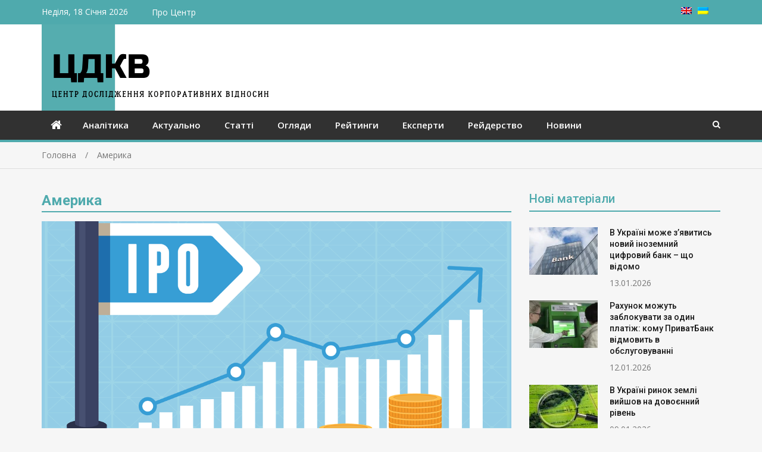

--- FILE ---
content_type: text/html; charset=UTF-8
request_url: https://corporativ.info/tag/%D0%B0%D0%BC%D0%B5%D1%80%D0%B8%D0%BA%D0%B0/
body_size: 13506
content:
<!doctype html>
<html lang="uk" prefix="og: http://ogp.me/ns#">
<head>
<meta charset="UTF-8">
<meta name="viewport" content="width=device-width, initial-scale=1">
<link rel="profile" href="http://gmpg.org/xfn/11">

<title>Америка &#8211; ЦДКВ</title>
<meta name='robots' content='max-image-preview:large' />
<link rel='dns-prefetch' href='//fonts.googleapis.com' />
<link rel="alternate" type="application/rss+xml" title="ЦДКВ &raquo; стрічка" href="https://corporativ.info/feed/" />
<link rel="alternate" type="application/rss+xml" title="ЦДКВ &raquo; Канал коментарів" href="https://corporativ.info/comments/feed/" />
<link rel="alternate" type="application/rss+xml" title="ЦДКВ &raquo; Америка Канал теґу" href="https://corporativ.info/tag/%d0%b0%d0%bc%d0%b5%d1%80%d0%b8%d0%ba%d0%b0/feed/" />
<style id='wp-img-auto-sizes-contain-inline-css' type='text/css'>
img:is([sizes=auto i],[sizes^="auto," i]){contain-intrinsic-size:3000px 1500px}
/*# sourceURL=wp-img-auto-sizes-contain-inline-css */
</style>
<style id='wp-emoji-styles-inline-css' type='text/css'>

	img.wp-smiley, img.emoji {
		display: inline !important;
		border: none !important;
		box-shadow: none !important;
		height: 1em !important;
		width: 1em !important;
		margin: 0 0.07em !important;
		vertical-align: -0.1em !important;
		background: none !important;
		padding: 0 !important;
	}
/*# sourceURL=wp-emoji-styles-inline-css */
</style>
<style id='wp-block-library-inline-css' type='text/css'>
:root{--wp-block-synced-color:#7a00df;--wp-block-synced-color--rgb:122,0,223;--wp-bound-block-color:var(--wp-block-synced-color);--wp-editor-canvas-background:#ddd;--wp-admin-theme-color:#007cba;--wp-admin-theme-color--rgb:0,124,186;--wp-admin-theme-color-darker-10:#006ba1;--wp-admin-theme-color-darker-10--rgb:0,107,160.5;--wp-admin-theme-color-darker-20:#005a87;--wp-admin-theme-color-darker-20--rgb:0,90,135;--wp-admin-border-width-focus:2px}@media (min-resolution:192dpi){:root{--wp-admin-border-width-focus:1.5px}}.wp-element-button{cursor:pointer}:root .has-very-light-gray-background-color{background-color:#eee}:root .has-very-dark-gray-background-color{background-color:#313131}:root .has-very-light-gray-color{color:#eee}:root .has-very-dark-gray-color{color:#313131}:root .has-vivid-green-cyan-to-vivid-cyan-blue-gradient-background{background:linear-gradient(135deg,#00d084,#0693e3)}:root .has-purple-crush-gradient-background{background:linear-gradient(135deg,#34e2e4,#4721fb 50%,#ab1dfe)}:root .has-hazy-dawn-gradient-background{background:linear-gradient(135deg,#faaca8,#dad0ec)}:root .has-subdued-olive-gradient-background{background:linear-gradient(135deg,#fafae1,#67a671)}:root .has-atomic-cream-gradient-background{background:linear-gradient(135deg,#fdd79a,#004a59)}:root .has-nightshade-gradient-background{background:linear-gradient(135deg,#330968,#31cdcf)}:root .has-midnight-gradient-background{background:linear-gradient(135deg,#020381,#2874fc)}:root{--wp--preset--font-size--normal:16px;--wp--preset--font-size--huge:42px}.has-regular-font-size{font-size:1em}.has-larger-font-size{font-size:2.625em}.has-normal-font-size{font-size:var(--wp--preset--font-size--normal)}.has-huge-font-size{font-size:var(--wp--preset--font-size--huge)}.has-text-align-center{text-align:center}.has-text-align-left{text-align:left}.has-text-align-right{text-align:right}.has-fit-text{white-space:nowrap!important}#end-resizable-editor-section{display:none}.aligncenter{clear:both}.items-justified-left{justify-content:flex-start}.items-justified-center{justify-content:center}.items-justified-right{justify-content:flex-end}.items-justified-space-between{justify-content:space-between}.screen-reader-text{border:0;clip-path:inset(50%);height:1px;margin:-1px;overflow:hidden;padding:0;position:absolute;width:1px;word-wrap:normal!important}.screen-reader-text:focus{background-color:#ddd;clip-path:none;color:#444;display:block;font-size:1em;height:auto;left:5px;line-height:normal;padding:15px 23px 14px;text-decoration:none;top:5px;width:auto;z-index:100000}html :where(.has-border-color){border-style:solid}html :where([style*=border-top-color]){border-top-style:solid}html :where([style*=border-right-color]){border-right-style:solid}html :where([style*=border-bottom-color]){border-bottom-style:solid}html :where([style*=border-left-color]){border-left-style:solid}html :where([style*=border-width]){border-style:solid}html :where([style*=border-top-width]){border-top-style:solid}html :where([style*=border-right-width]){border-right-style:solid}html :where([style*=border-bottom-width]){border-bottom-style:solid}html :where([style*=border-left-width]){border-left-style:solid}html :where(img[class*=wp-image-]){height:auto;max-width:100%}:where(figure){margin:0 0 1em}html :where(.is-position-sticky){--wp-admin--admin-bar--position-offset:var(--wp-admin--admin-bar--height,0px)}@media screen and (max-width:600px){html :where(.is-position-sticky){--wp-admin--admin-bar--position-offset:0px}}

/*# sourceURL=wp-block-library-inline-css */
</style><style id='global-styles-inline-css' type='text/css'>
:root{--wp--preset--aspect-ratio--square: 1;--wp--preset--aspect-ratio--4-3: 4/3;--wp--preset--aspect-ratio--3-4: 3/4;--wp--preset--aspect-ratio--3-2: 3/2;--wp--preset--aspect-ratio--2-3: 2/3;--wp--preset--aspect-ratio--16-9: 16/9;--wp--preset--aspect-ratio--9-16: 9/16;--wp--preset--color--black: #000000;--wp--preset--color--cyan-bluish-gray: #abb8c3;--wp--preset--color--white: #ffffff;--wp--preset--color--pale-pink: #f78da7;--wp--preset--color--vivid-red: #cf2e2e;--wp--preset--color--luminous-vivid-orange: #ff6900;--wp--preset--color--luminous-vivid-amber: #fcb900;--wp--preset--color--light-green-cyan: #7bdcb5;--wp--preset--color--vivid-green-cyan: #00d084;--wp--preset--color--pale-cyan-blue: #8ed1fc;--wp--preset--color--vivid-cyan-blue: #0693e3;--wp--preset--color--vivid-purple: #9b51e0;--wp--preset--gradient--vivid-cyan-blue-to-vivid-purple: linear-gradient(135deg,rgb(6,147,227) 0%,rgb(155,81,224) 100%);--wp--preset--gradient--light-green-cyan-to-vivid-green-cyan: linear-gradient(135deg,rgb(122,220,180) 0%,rgb(0,208,130) 100%);--wp--preset--gradient--luminous-vivid-amber-to-luminous-vivid-orange: linear-gradient(135deg,rgb(252,185,0) 0%,rgb(255,105,0) 100%);--wp--preset--gradient--luminous-vivid-orange-to-vivid-red: linear-gradient(135deg,rgb(255,105,0) 0%,rgb(207,46,46) 100%);--wp--preset--gradient--very-light-gray-to-cyan-bluish-gray: linear-gradient(135deg,rgb(238,238,238) 0%,rgb(169,184,195) 100%);--wp--preset--gradient--cool-to-warm-spectrum: linear-gradient(135deg,rgb(74,234,220) 0%,rgb(151,120,209) 20%,rgb(207,42,186) 40%,rgb(238,44,130) 60%,rgb(251,105,98) 80%,rgb(254,248,76) 100%);--wp--preset--gradient--blush-light-purple: linear-gradient(135deg,rgb(255,206,236) 0%,rgb(152,150,240) 100%);--wp--preset--gradient--blush-bordeaux: linear-gradient(135deg,rgb(254,205,165) 0%,rgb(254,45,45) 50%,rgb(107,0,62) 100%);--wp--preset--gradient--luminous-dusk: linear-gradient(135deg,rgb(255,203,112) 0%,rgb(199,81,192) 50%,rgb(65,88,208) 100%);--wp--preset--gradient--pale-ocean: linear-gradient(135deg,rgb(255,245,203) 0%,rgb(182,227,212) 50%,rgb(51,167,181) 100%);--wp--preset--gradient--electric-grass: linear-gradient(135deg,rgb(202,248,128) 0%,rgb(113,206,126) 100%);--wp--preset--gradient--midnight: linear-gradient(135deg,rgb(2,3,129) 0%,rgb(40,116,252) 100%);--wp--preset--font-size--small: 13px;--wp--preset--font-size--medium: 20px;--wp--preset--font-size--large: 36px;--wp--preset--font-size--x-large: 42px;--wp--preset--spacing--20: 0.44rem;--wp--preset--spacing--30: 0.67rem;--wp--preset--spacing--40: 1rem;--wp--preset--spacing--50: 1.5rem;--wp--preset--spacing--60: 2.25rem;--wp--preset--spacing--70: 3.38rem;--wp--preset--spacing--80: 5.06rem;--wp--preset--shadow--natural: 6px 6px 9px rgba(0, 0, 0, 0.2);--wp--preset--shadow--deep: 12px 12px 50px rgba(0, 0, 0, 0.4);--wp--preset--shadow--sharp: 6px 6px 0px rgba(0, 0, 0, 0.2);--wp--preset--shadow--outlined: 6px 6px 0px -3px rgb(255, 255, 255), 6px 6px rgb(0, 0, 0);--wp--preset--shadow--crisp: 6px 6px 0px rgb(0, 0, 0);}:where(.is-layout-flex){gap: 0.5em;}:where(.is-layout-grid){gap: 0.5em;}body .is-layout-flex{display: flex;}.is-layout-flex{flex-wrap: wrap;align-items: center;}.is-layout-flex > :is(*, div){margin: 0;}body .is-layout-grid{display: grid;}.is-layout-grid > :is(*, div){margin: 0;}:where(.wp-block-columns.is-layout-flex){gap: 2em;}:where(.wp-block-columns.is-layout-grid){gap: 2em;}:where(.wp-block-post-template.is-layout-flex){gap: 1.25em;}:where(.wp-block-post-template.is-layout-grid){gap: 1.25em;}.has-black-color{color: var(--wp--preset--color--black) !important;}.has-cyan-bluish-gray-color{color: var(--wp--preset--color--cyan-bluish-gray) !important;}.has-white-color{color: var(--wp--preset--color--white) !important;}.has-pale-pink-color{color: var(--wp--preset--color--pale-pink) !important;}.has-vivid-red-color{color: var(--wp--preset--color--vivid-red) !important;}.has-luminous-vivid-orange-color{color: var(--wp--preset--color--luminous-vivid-orange) !important;}.has-luminous-vivid-amber-color{color: var(--wp--preset--color--luminous-vivid-amber) !important;}.has-light-green-cyan-color{color: var(--wp--preset--color--light-green-cyan) !important;}.has-vivid-green-cyan-color{color: var(--wp--preset--color--vivid-green-cyan) !important;}.has-pale-cyan-blue-color{color: var(--wp--preset--color--pale-cyan-blue) !important;}.has-vivid-cyan-blue-color{color: var(--wp--preset--color--vivid-cyan-blue) !important;}.has-vivid-purple-color{color: var(--wp--preset--color--vivid-purple) !important;}.has-black-background-color{background-color: var(--wp--preset--color--black) !important;}.has-cyan-bluish-gray-background-color{background-color: var(--wp--preset--color--cyan-bluish-gray) !important;}.has-white-background-color{background-color: var(--wp--preset--color--white) !important;}.has-pale-pink-background-color{background-color: var(--wp--preset--color--pale-pink) !important;}.has-vivid-red-background-color{background-color: var(--wp--preset--color--vivid-red) !important;}.has-luminous-vivid-orange-background-color{background-color: var(--wp--preset--color--luminous-vivid-orange) !important;}.has-luminous-vivid-amber-background-color{background-color: var(--wp--preset--color--luminous-vivid-amber) !important;}.has-light-green-cyan-background-color{background-color: var(--wp--preset--color--light-green-cyan) !important;}.has-vivid-green-cyan-background-color{background-color: var(--wp--preset--color--vivid-green-cyan) !important;}.has-pale-cyan-blue-background-color{background-color: var(--wp--preset--color--pale-cyan-blue) !important;}.has-vivid-cyan-blue-background-color{background-color: var(--wp--preset--color--vivid-cyan-blue) !important;}.has-vivid-purple-background-color{background-color: var(--wp--preset--color--vivid-purple) !important;}.has-black-border-color{border-color: var(--wp--preset--color--black) !important;}.has-cyan-bluish-gray-border-color{border-color: var(--wp--preset--color--cyan-bluish-gray) !important;}.has-white-border-color{border-color: var(--wp--preset--color--white) !important;}.has-pale-pink-border-color{border-color: var(--wp--preset--color--pale-pink) !important;}.has-vivid-red-border-color{border-color: var(--wp--preset--color--vivid-red) !important;}.has-luminous-vivid-orange-border-color{border-color: var(--wp--preset--color--luminous-vivid-orange) !important;}.has-luminous-vivid-amber-border-color{border-color: var(--wp--preset--color--luminous-vivid-amber) !important;}.has-light-green-cyan-border-color{border-color: var(--wp--preset--color--light-green-cyan) !important;}.has-vivid-green-cyan-border-color{border-color: var(--wp--preset--color--vivid-green-cyan) !important;}.has-pale-cyan-blue-border-color{border-color: var(--wp--preset--color--pale-cyan-blue) !important;}.has-vivid-cyan-blue-border-color{border-color: var(--wp--preset--color--vivid-cyan-blue) !important;}.has-vivid-purple-border-color{border-color: var(--wp--preset--color--vivid-purple) !important;}.has-vivid-cyan-blue-to-vivid-purple-gradient-background{background: var(--wp--preset--gradient--vivid-cyan-blue-to-vivid-purple) !important;}.has-light-green-cyan-to-vivid-green-cyan-gradient-background{background: var(--wp--preset--gradient--light-green-cyan-to-vivid-green-cyan) !important;}.has-luminous-vivid-amber-to-luminous-vivid-orange-gradient-background{background: var(--wp--preset--gradient--luminous-vivid-amber-to-luminous-vivid-orange) !important;}.has-luminous-vivid-orange-to-vivid-red-gradient-background{background: var(--wp--preset--gradient--luminous-vivid-orange-to-vivid-red) !important;}.has-very-light-gray-to-cyan-bluish-gray-gradient-background{background: var(--wp--preset--gradient--very-light-gray-to-cyan-bluish-gray) !important;}.has-cool-to-warm-spectrum-gradient-background{background: var(--wp--preset--gradient--cool-to-warm-spectrum) !important;}.has-blush-light-purple-gradient-background{background: var(--wp--preset--gradient--blush-light-purple) !important;}.has-blush-bordeaux-gradient-background{background: var(--wp--preset--gradient--blush-bordeaux) !important;}.has-luminous-dusk-gradient-background{background: var(--wp--preset--gradient--luminous-dusk) !important;}.has-pale-ocean-gradient-background{background: var(--wp--preset--gradient--pale-ocean) !important;}.has-electric-grass-gradient-background{background: var(--wp--preset--gradient--electric-grass) !important;}.has-midnight-gradient-background{background: var(--wp--preset--gradient--midnight) !important;}.has-small-font-size{font-size: var(--wp--preset--font-size--small) !important;}.has-medium-font-size{font-size: var(--wp--preset--font-size--medium) !important;}.has-large-font-size{font-size: var(--wp--preset--font-size--large) !important;}.has-x-large-font-size{font-size: var(--wp--preset--font-size--x-large) !important;}
/*# sourceURL=global-styles-inline-css */
</style>

<style id='classic-theme-styles-inline-css' type='text/css'>
/*! This file is auto-generated */
.wp-block-button__link{color:#fff;background-color:#32373c;border-radius:9999px;box-shadow:none;text-decoration:none;padding:calc(.667em + 2px) calc(1.333em + 2px);font-size:1.125em}.wp-block-file__button{background:#32373c;color:#fff;text-decoration:none}
/*# sourceURL=/wp-includes/css/classic-themes.min.css */
</style>
<link rel='stylesheet' id='parent-style-css' href='https://corporativ.info/wp-content/themes/mega-magazine/style.css?ver=6.9' type='text/css' media='all' />
<link rel='stylesheet' id='jquery-meanmenu-css' href='https://corporativ.info/wp-content/themes/mega-magazine/assets/css/meanmenu.css?ver=2.0.2' type='text/css' media='all' />
<link rel='stylesheet' id='jquery-slick-css' href='https://corporativ.info/wp-content/themes/mega-magazine/assets/css/slick.css?ver=1.6.0' type='text/css' media='all' />
<link rel='stylesheet' id='mega-magazine-style-css' href='https://corporativ.info/wp-content/themes/ciko/style.css?ver=6.9' type='text/css' media='all' />
<link rel='stylesheet' id='font-awesome-css' href='https://corporativ.info/wp-content/themes/mega-magazine/assets/css/font-awesome.min.css?ver=4.7.0' type='text/css' media='all' />
<link rel='stylesheet' id='mega-magazine-font-css' href='https://fonts.googleapis.com/css?family=Roboto%3A100%2C100i%2C300%2C300i%2C400%2C400i%2C500%2C500i%2C700%2C700i%7COpen+Sans%3A400%2C400i%2C600%2C600i%2C700%2C700i&#038;subset=latin%2Clatin-ext' type='text/css' media='all' />
<script type="text/javascript" src="https://corporativ.info/wp-includes/js/jquery/jquery.min.js?ver=3.7.1" id="jquery-core-js"></script>
<script type="text/javascript" src="https://corporativ.info/wp-includes/js/jquery/jquery-migrate.min.js?ver=3.4.1" id="jquery-migrate-js"></script>
<link rel="https://api.w.org/" href="https://corporativ.info/wp-json/" /><link rel="alternate" title="JSON" type="application/json" href="https://corporativ.info/wp-json/wp/v2/tags/227" /><link rel="EditURI" type="application/rsd+xml" title="RSD" href="https://corporativ.info/xmlrpc.php?rsd" />
<meta name="generator" content="WordPress 6.9" />
<meta property="og:title" name="og:title" content="Америка" />
<meta property="og:type" name="og:type" content="website" />
<meta property="og:image" name="og:image" content="https://corporativ.info/wp-content/uploads/2021/03/logoсf.png" />
<meta property="og:description" name="og:description" content="Центр досліджень корпоративних відносин" />
<meta property="og:locale" name="og:locale" content="uk" />
<meta property="og:site_name" name="og:site_name" content="ЦДКВ" />
<meta property="twitter:card" name="twitter:card" content="summary" />
<style>
.qtranxs_flag_uk {background-image: url(https://corporativ.info/wp-content/plugins/qtranslate-xt/flags/ua.png); background-repeat: no-repeat;}
.qtranxs_flag_en {background-image: url(https://corporativ.info/wp-content/plugins/qtranslate-xt/flags/gb.png); background-repeat: no-repeat;}
</style>
<link hreflang="uk" href="https://corporativ.info/tag/%D0%B0%D0%BC%D0%B5%D1%80%D0%B8%D0%BA%D0%B0/" rel="alternate" />
<link hreflang="en" href="https://corporativ.info/en/tag/%D0%B0%D0%BC%D0%B5%D1%80%D0%B8%D0%BA%D0%B0/" rel="alternate" />
<link hreflang="x-default" href="https://corporativ.info/tag/%D0%B0%D0%BC%D0%B5%D1%80%D0%B8%D0%BA%D0%B0/" rel="alternate" />
<meta name="generator" content="qTranslate-XT 3.16.1" />

        <style type="text/css">
	        	            	.mega-cat-12 .section-title .widget-title,
	            	.mega-cat-12 .section-title .widget-title a {
	            	    color: #4faaad;
	            	}

	            	.mega-cat-12 .section-title {
	            	    border-bottom-color: #4faaad;
	            	}

	            	.mega-cat-12 .news-text-wrap h2 a:hover {
	            	    color: #4faaad;
	            	} 
	            		            	.mega-cat-13 .section-title .widget-title,
	            	.mega-cat-13 .section-title .widget-title a {
	            	    color: #4faaad;
	            	}

	            	.mega-cat-13 .section-title {
	            	    border-bottom-color: #4faaad;
	            	}

	            	.mega-cat-13 .news-text-wrap h2 a:hover {
	            	    color: #4faaad;
	            	} 
	            		            	.mega-cat-14 .section-title .widget-title,
	            	.mega-cat-14 .section-title .widget-title a {
	            	    color: #4faaad;
	            	}

	            	.mega-cat-14 .section-title {
	            	    border-bottom-color: #4faaad;
	            	}

	            	.mega-cat-14 .news-text-wrap h2 a:hover {
	            	    color: #4faaad;
	            	} 
	            		            	.mega-cat-15 .section-title .widget-title,
	            	.mega-cat-15 .section-title .widget-title a {
	            	    color: #4faaad;
	            	}

	            	.mega-cat-15 .section-title {
	            	    border-bottom-color: #4faaad;
	            	}

	            	.mega-cat-15 .news-text-wrap h2 a:hover {
	            	    color: #4faaad;
	            	} 
	            		            	.mega-cat-16 .section-title .widget-title,
	            	.mega-cat-16 .section-title .widget-title a {
	            	    color: #4faaad;
	            	}

	            	.mega-cat-16 .section-title {
	            	    border-bottom-color: #4faaad;
	            	}

	            	.mega-cat-16 .news-text-wrap h2 a:hover {
	            	    color: #4faaad;
	            	} 
	            		            	.mega-cat-17 .section-title .widget-title,
	            	.mega-cat-17 .section-title .widget-title a {
	            	    color: #4faaad;
	            	}

	            	.mega-cat-17 .section-title {
	            	    border-bottom-color: #4faaad;
	            	}

	            	.mega-cat-17 .news-text-wrap h2 a:hover {
	            	    color: #4faaad;
	            	} 
	            		            	.mega-cat-18 .section-title .widget-title,
	            	.mega-cat-18 .section-title .widget-title a {
	            	    color: #4faaad;
	            	}

	            	.mega-cat-18 .section-title {
	            	    border-bottom-color: #4faaad;
	            	}

	            	.mega-cat-18 .news-text-wrap h2 a:hover {
	            	    color: #4faaad;
	            	} 
	            		            	.mega-cat-19 .section-title .widget-title,
	            	.mega-cat-19 .section-title .widget-title a {
	            	    color: #4faaad;
	            	}

	            	.mega-cat-19 .section-title {
	            	    border-bottom-color: #4faaad;
	            	}

	            	.mega-cat-19 .news-text-wrap h2 a:hover {
	            	    color: #4faaad;
	            	} 
	            	    	</style>
    	               
            
        <style type="text/css">
            a,
            a:visited,
            a:hover,
            a:focus,
            a:active,
            .site-title a,
            button:hover,
            .comment-reply-link:hover,
            a.button:hover,
            input[type="button"]:hover,
            input[type="reset"]:hover,
            input[type="submit"]:hover,
            .home.page .header-collapse ul li a:hover,
            .entry-meta > span::before,
            .entry-footer > span::before,
            .single-post-meta > span::before,
            a.comment-reply-link:hover,
            .breaking-news-wrap ul.slick-slider .slick-prev:before,
            .breaking-news-wrap ul.slick-slider .slick-next:before,
            .post .content-wrap .entry-header h2.entry-title a,
            .search-results #primary article  h2.entry-title a,
            .post .content-wrap a:hover,
            .search-results #primary article .content-wrap a:hover,
            .post .content-wrap .posted-date a:hover,
            .posted-date a:hover,
            .post .content-wrap .cat-links a:hover,
            .pagination .nav-links .page-numbers.current,
            .pagination .nav-links .page-numbers:hover,
            .sidebar .news-item .news-text-wrap h2 a:hover, 
            .sidebar .news-item .news-text-wrap h3 a:hover, 
            .news-item.layout-two .news-text-wrap h3 a:hover,
            .page-title h2 span,
            .post-navigation  .nav-previous:hover a,
            .post-navigation  .nav-next:hover a,
            .post-navigation  .nav-previous:hover:before,
            .post-navigation  .nav-next:hover:after,
            .mega-about-author-wrap .author-content-wrap a.authors-more-posts,
            .mega-related-posts-wrap.carousel-enabled .news-item .news-text-wrap h2 a:hover, 
            .mega-related-posts-wrap.carousel-enabled .news-item .news-text-wrap h3 a:hover{
                color: #4faaad;
            }

            button,
            .comment-reply-link,
             a.button, input[type="button"],
             input[type="reset"],
             input[type="submit"],
             .comment-navigation .nav-previous,
             .posts-navigation .nav-previous,
             .comment-navigation .nav-next,
             .posts-navigation .nav-next,
             #infinite-handle span,
             .nav-links .page-numbers.current,
             .nav-links a.page-numbers:hover,
             .comment-reply-link,
             .home-icon.home-active a,
             .main-navigation li.current-menu-item,
             .search-box form button[type="submit"],
             .pagination .nav-links .page-numbers,
             .widget_search button[type="submit"],
             .search-no-results .no-results.not-found form.search-form input[type="submit"],
             .search-no-results .no-results.not-found form.search-form button[type="submit"],
             .search-no-results .no-results.not-found  form.search-form input[type="submit"]:hover,
             .search-no-results .no-results.not-found form.search-form button[type="submit"]:hover,
             .error-404.not-found  form.search-form input[type="submit"],
             .error-404.not-found  form.search-form button[type="submit"],
             .error-404.not-found  form.search-form input[type="submit"]:hover,
             .error-404.not-found  form.search-form button[type="submit"]:hover,
             .mean-container .mean-nav ul li a,
             .gotop {
                background: #4faaad;
            }

            button,
            .comment-reply-link,
             a.button, input[type="button"],
             input[type="reset"],
             input[type="submit"],
             button:hover,
             .comment-reply-link,
             a.button:hover,
             input[type="button"]:hover,
             input[type="reset"]:hover,
             input[type="submit"]:hover,
             .nav-links .page-numbers.current,
             .nav-links a.page-numbers:hover,
             .pagination .nav-links .page-numbers {
                border-color: #4faaad;
            }

            blockquote {
                border-left-color:#4faaad;
            }

            .main-navigation ul ul {
                border-top-color: #4faaad;
            }

            .main-navigation-holder{
                border-bottom-color: #4faaad;
            }

        </style>

        <link rel="icon" href="https://corporativ.info/wp-content/uploads/2021/03/logoсf-115x80.png" sizes="32x32" />
<link rel="icon" href="https://corporativ.info/wp-content/uploads/2021/03/logoсf.png" sizes="192x192" />
<link rel="apple-touch-icon" href="https://corporativ.info/wp-content/uploads/2021/03/logoсf.png" />
<meta name="msapplication-TileImage" content="https://corporativ.info/wp-content/uploads/2021/03/logoсf.png" />
		<style type="text/css" id="wp-custom-css">
			.selector {
	float: right;
	padding-right: 10px;
}
.selector ul {
	list-style: none;
}
.selector ul li {
	float: right;
	margin-right: 10px;
	line-height: 18px;
}
.site-branding {
    width: 100%;
}
.custom-logo-link img{
	float: left;
}
.mid-header {
    padding: 0px;
}
.section-title {
    padding-bottom: 1px;
}
.top-bar {
  background: #4faaad;
	color:#fff;

}
.top-bar .menu li, .top-bar .menu li a, .top-bar-date
{
	color: #fff;
}
.archive .entry-header h1, .sidebar .widget-title {
	color:#4faaad;
	border-bottom: 2px solid #4faaad;
}
.video-container {
	position: relative;
	width: 100%;
	height: 0;
	padding-bottom: 56.25%;
}
.video {
	position: absolute;
	top: 0;
	left: 0;
	width: 100%;
	height: 100%;
}
/*.site-description {
	font-family: 'MPLUSRounded1c';
	font-weight: bold;
	font-style: italic;
	font-size: 3em;
	line-height: 1em;
	color: #002107;
	padding-left: 60px;
}
@media screen and (max-width: 850px) {
  .site-description {
    font-size: 4vw;
		line-height: 1em;
  }
}
@media screen and (max-width: 551px) {
  .site-description {
    font-size: 6.25vw;
		line-height: 1em;
  }
} */		</style>
		</head>

<body class="archive tag tag-227 wp-custom-logo wp-theme-mega-magazine wp-child-theme-ciko hfeed sticky-sidebar-enabled layout-right-sidebar">
<div id="page" class="site">
		<header id="masthead" class="site-header " role="banner">
		
			<div class="top-bar">
	            <div class="container">
	                <div class="top-bar-inner">

	                	
	                		<span class="top-bar-date">Неділя, 18 Січня 2026</span>

	                		<div class="menu-%d0%b2%d0%b5%d1%80%d1%85%d0%bd%d0%b5%d0%b5-container"><ul id="top-menu" class="menu"><li id="menu-item-4543" class="menu-item menu-item-type-post_type menu-item-object-page menu-item-4543"><a href="https://corporativ.info/about-ciko/">Про Центр</a></li>
</ul></div><div class="widget social-widgets">            <ul>
                          </ul> 

            </div>						
						<div class="selector">
<ul class="language-chooser language-chooser-image qtranxs_language_chooser" id="qtranslate-chooser">
<li class="lang-uk active"><a href="https://corporativ.info/uk/tag/%D0%B0%D0%BC%D0%B5%D1%80%D0%B8%D0%BA%D0%B0/" title="Українська (uk)" class="qtranxs_image qtranxs_image_uk"><img class="qtranxs-flag" src="https://corporativ.info/wp-content/plugins/qtranslate-xt/flags/ua.png" alt="Українська (uk)" /><span style="display:none">Українська</span></a></li>
<li class="lang-en"><a href="https://corporativ.info/en/tag/%D0%B0%D0%BC%D0%B5%D1%80%D0%B8%D0%BA%D0%B0/" title="English (en)" class="qtranxs_image qtranxs_image_en"><img class="qtranxs-flag" src="https://corporativ.info/wp-content/plugins/qtranslate-xt/flags/gb.png" alt="English (en)" /><span style="display:none">English</span></a></li>
</ul><div class="qtranxs_widget_end"></div>
</div>

	                </div><!-- .top-bar-inner -->   
	            </div>
			</div>
			
		<div class="mid-header">
			<div class="container">
				<div class="mid-header-inner">
					<div class="site-branding">
		              									<a href="https://corporativ.info/" class="custom-logo-link" rel="home" aria-current="page"><img width="383" height="145" src="https://corporativ.info/wp-content/uploads/2021/03/logoc.png" class="custom-logo" alt="ЦДКВ" decoding="async" fetchpriority="high" srcset="https://corporativ.info/wp-content/uploads/2021/03/logoc_uk.png 383w, https://corporativ.info/wp-content/uploads/2021/03/logoc-380x145.png 380w" sizes="(max-width: 383px) 100vw, 383px"></a>				   </div><!-- .site-branding -->

								    </div>
			</div>
		</div>

		<div class="main-navigation-holder">
		    <div class="container">
				<div id="main-nav" class="clear-fix">
					<nav id="site-navigation" class="main-navigation" role="navigation">
						
							<div class="home-icon">

								<a href="https://corporativ.info/"><i class="fa fa-home"></i></a>
								
							</div>

							
						<div class="wrap-menu-content">
							<div class="menu-%d0%b3%d0%bb%d0%b0%d0%b2%d0%bd%d0%be%d0%b5-container"><ul id="primary-menu" class="menu"><li id="menu-item-5065" class="menu-item menu-item-type-taxonomy menu-item-object-category menu-item-5065"><a href="https://corporativ.info/category/analytic/">Аналітика</a></li>
<li id="menu-item-5066" class="menu-item menu-item-type-taxonomy menu-item-object-category menu-item-5066"><a href="https://corporativ.info/category/actually/">Актуально</a></li>
<li id="menu-item-5067" class="menu-item menu-item-type-taxonomy menu-item-object-category menu-item-5067"><a href="https://corporativ.info/category/article/">Статті</a></li>
<li id="menu-item-5068" class="menu-item menu-item-type-taxonomy menu-item-object-category menu-item-5068"><a href="https://corporativ.info/category/review/">Огляди</a></li>
<li id="menu-item-5069" class="menu-item menu-item-type-taxonomy menu-item-object-category menu-item-5069"><a href="https://corporativ.info/category/soc/">Рейтинги</a></li>
<li id="menu-item-5070" class="menu-item menu-item-type-taxonomy menu-item-object-category menu-item-5070"><a href="https://corporativ.info/category/expert/">Експерти</a></li>
<li id="menu-item-5071" class="menu-item menu-item-type-taxonomy menu-item-object-category menu-item-5071"><a href="https://corporativ.info/category/raider/">Рейдерство</a></li>
<li id="menu-item-5072" class="menu-item menu-item-type-taxonomy menu-item-object-category menu-item-5072"><a href="https://corporativ.info/category/news/">Новини</a></li>
</ul></div>						</div><!-- .wrap-menu-content -->
					</nav>
				</div> <!-- #main-nav -->

				
					<div class="top-widgets-wrap">

													<div class="search-holder">
								<a href="#" class="search-btn"><i class="fa fa-search" aria-hidden="true"></i></a>

								<div class="search-box" style="display: none;">
									
<form role="search" method="get" class="search-form" action="https://corporativ.info/">
	
		<span class="screen-reader-text"><!--:uk-->Ви шукали:<!--:--><!--:en-->Search for:<!--:--></span>
		<input type="search" class="search-field" placeholder="Пошук &hellip;" value="" name="s" />
	
	<button type="submit" class="search-submit"><span class="screen-reader-text">Пошук &hellip;</span><i class="fa fa-search" aria-hidden="true"></i></button>
</form>								</div>
							</div>
							
					</div><!-- .social-widgets -->
					
		    </div><!-- .container -->
		</div><!-- .main-navigation-holder -->
	</header><!-- #masthead -->

	
<div id="breadcrumb">
	<div class="container">
		<div role="navigation" aria-label="Хлібні сліди" class="breadcrumb-trail breadcrumbs" itemprop="breadcrumb"><ul class="trail-items" itemscope itemtype="http://schema.org/BreadcrumbList"><meta name="numberOfItems" content="2" /><meta name="itemListOrder" content="Ascending" /><li itemprop="itemListElement" itemscope itemtype="http://schema.org/ListItem" class="trail-item trail-begin"><a href="https://corporativ.info/" rel="home" itemprop="item"><span itemprop="name">Головна</span></a><meta itemprop="position" content="1" /></li><li itemprop="itemListElement" itemscope itemtype="http://schema.org/ListItem" class="trail-item trail-end"><span itemprop="item">Америка</span><meta itemprop="position" content="2" /></li></ul></div>	</div><!-- .container -->
</div><!-- #breadcrumb -->

	<div id="content" class="site-content">
		<div class="container">
			<div class="inner-wrapper">
<div id="primary" class="content-area">
    <main id="main" class="site-main" role="main">
        <header class="entry-header"><h1>Америка</h1></header><!-- .entry-header -->
                
<article id="post-5770" class="post-5770 post type-post status-publish format-standard has-post-thumbnail hentry category-news tag-ipo tag-84 tag-227 tag-63 tag-37 tag-36">
					<div class="entry-img">
				<a href="https://corporativ.info/news/5770/"><img width="1153" height="675" src="https://corporativ.info/wp-content/uploads/2021/03/1489737049_1.png" class="attachment-full size-full wp-post-image" alt="" decoding="async" fetchpriority="high" srcset="https://corporativ.info/wp-content/uploads/2021/03/1489737049_1.png 1153w, https://corporativ.info/wp-content/uploads/2021/03/1489737049_1-380x222.png 380w, https://corporativ.info/wp-content/uploads/2021/03/1489737049_1-752x440.png 752w" sizes="(max-width: 1153px) 100vw, 1153px" /></a>
	       </div>
	       	<div class="content-wrap">
		<header class="entry-header">
			
				<span class="posted-date"><span class="posted-on"><a href="https://corporativ.info/news/5770/" rel="bookmark"><time class="entry-date published updated" datetime="%2">17.03.2021</time></a></span> - </span>
				<span class="cat-links"><a href="https://corporativ.info/category/news/" rel="category tag">Новини</a></span><h3 class="entry-title"><a href="https://corporativ.info/news/5770/" rel="bookmark">Які компанії сьогодні проводять IPO на американській біржі?</a></h3>		</header><!-- .entry-header -->

		<div class="entry-content">
			<p>17 березня на американському фондовому ринку розпочинаються торги акціями двох компаній: авіаперевізника Sun Country Airlines Holdings та платформи для&#8230;</p>
		</div><!-- .entry-content -->
	</div>
</article>

    </main><!-- #main -->

    
</div><!-- #primary -->


<div id="sidebar-primary" class="widget-area sidebar">
	<aside id="mega-magazine-recent-posts-3" class="widget mega-recent-posts">
	        <div class="recent-news-wrap">
                
                <h2 class="widget-title">Нові матеріали</h2>
                <div class="recent-posts-inner">

                    
                            <div class="news-item layout-two">
                                <div class="news-thumb">
                                    <a href="https://corporativ.info/actually/10234/"><img width="115" height="80" src="https://corporativ.info/wp-content/uploads/2026/01/34673563v-115x80.webp" class="attachment-mega-magazine-thumb size-mega-magazine-thumb wp-post-image" alt="" decoding="async" loading="lazy" srcset="https://corporativ.info/wp-content/uploads/2026/01/34673563v-115x80.webp 115w, https://corporativ.info/wp-content/uploads/2026/01/34673563v-380x263.webp 380w, https://corporativ.info/wp-content/uploads/2026/01/34673563v-780x540.webp 780w, https://corporativ.info/wp-content/uploads/2026/01/34673563v.webp 1024w" sizes="auto, (max-width: 115px) 100vw, 115px" /></a>   
                                </div><!-- .news-thumb --> 

                                <div class="news-text-wrap">
                                    <h3><a href="https://corporativ.info/actually/10234/">В Україні може з’явитись новий іноземний цифровий банк – що відомо</a></h3>
                                     <span class="posted-date">13.01.2026</span>
                                </div><!-- .news-text-wrap -->
                            </div><!-- .news-item -->

                            
                            <div class="news-item layout-two">
                                <div class="news-thumb">
                                    <a href="https://corporativ.info/article/10230/"><img width="115" height="80" src="https://corporativ.info/wp-content/uploads/2026/01/346356vtgbhrtg-115x80.webp" class="attachment-mega-magazine-thumb size-mega-magazine-thumb wp-post-image" alt="" decoding="async" loading="lazy" /></a>   
                                </div><!-- .news-thumb --> 

                                <div class="news-text-wrap">
                                    <h3><a href="https://corporativ.info/article/10230/">Рахунок можуть заблокувати за один платіж: кому ПриватБанк відмовить в обслуговуванні</a></h3>
                                     <span class="posted-date">12.01.2026</span>
                                </div><!-- .news-text-wrap -->
                            </div><!-- .news-item -->

                            
                            <div class="news-item layout-two">
                                <div class="news-thumb">
                                    <a href="https://corporativ.info/news/10227/"><img width="115" height="80" src="https://corporativ.info/wp-content/uploads/2026/01/346y3g46u3v46-115x80.jpg" class="attachment-mega-magazine-thumb size-mega-magazine-thumb wp-post-image" alt="" decoding="async" loading="lazy" /></a>   
                                </div><!-- .news-thumb --> 

                                <div class="news-text-wrap">
                                    <h3><a href="https://corporativ.info/news/10227/">В Україні ринок землі вийшов на довоєнний рівень</a></h3>
                                     <span class="posted-date">09.01.2026</span>
                                </div><!-- .news-text-wrap -->
                            </div><!-- .news-item -->

                            
                            <div class="news-item layout-two">
                                <div class="news-thumb">
                                    <a href="https://corporativ.info/actually/10237/"><img width="115" height="80" src="https://corporativ.info/wp-content/uploads/2026/01/098435198-115x80.jpg" class="attachment-mega-magazine-thumb size-mega-magazine-thumb wp-post-image" alt="" decoding="async" loading="lazy" /></a>   
                                </div><!-- .news-thumb --> 

                                <div class="news-text-wrap">
                                    <h3><a href="https://corporativ.info/actually/10237/">НАЛУ підтримує ініціативу уряду щодо нового Трудового кодексу як системну реформу ринку праці</a></h3>
                                     <span class="posted-date">09.01.2026</span>
                                </div><!-- .news-text-wrap -->
                            </div><!-- .news-item -->

                            
                            <div class="news-item layout-two">
                                <div class="news-thumb">
                                    <a href="https://corporativ.info/actually/10224/"><img width="115" height="80" src="https://corporativ.info/wp-content/uploads/2026/01/4563g46yuf2c4t-115x80.jpg" class="attachment-mega-magazine-thumb size-mega-magazine-thumb wp-post-image" alt="" decoding="async" loading="lazy" /></a>   
                                </div><!-- .news-thumb --> 

                                <div class="news-text-wrap">
                                    <h3><a href="https://corporativ.info/actually/10224/">Банківська система України: що змінилося за тиждень</a></h3>
                                     <span class="posted-date">07.01.2026</span>
                                </div><!-- .news-text-wrap -->
                            </div><!-- .news-item -->

                            
                    
                </div>
                 
	        </aside><aside id="calendar-4" class="widget widget_calendar"><div id="calendar_wrap" class="calendar_wrap"><table id="wp-calendar" class="wp-calendar-table">
	<caption>Січень 2026</caption>
	<thead>
	<tr>
		<th scope="col" aria-label="Понеділок">Пн</th>
		<th scope="col" aria-label="Вівторок">Вт</th>
		<th scope="col" aria-label="Середа">Ср</th>
		<th scope="col" aria-label="Четвер">Чт</th>
		<th scope="col" aria-label="П’ятниця">Пт</th>
		<th scope="col" aria-label="Субота">Сб</th>
		<th scope="col" aria-label="Неділя">Нд</th>
	</tr>
	</thead>
	<tbody>
	<tr>
		<td colspan="3" class="pad">&nbsp;</td><td><a href="https://corporativ.info/date/2026/01/01/" aria-label="Записи оприлюднені 01.01.2026">1</a></td><td><a href="https://corporativ.info/date/2026/01/02/" aria-label="Записи оприлюднені 02.01.2026">2</a></td><td>3</td><td>4</td>
	</tr>
	<tr>
		<td><a href="https://corporativ.info/date/2026/01/05/" aria-label="Записи оприлюднені 05.01.2026">5</a></td><td><a href="https://corporativ.info/date/2026/01/06/" aria-label="Записи оприлюднені 06.01.2026">6</a></td><td><a href="https://corporativ.info/date/2026/01/07/" aria-label="Записи оприлюднені 07.01.2026">7</a></td><td>8</td><td><a href="https://corporativ.info/date/2026/01/09/" aria-label="Записи оприлюднені 09.01.2026">9</a></td><td>10</td><td>11</td>
	</tr>
	<tr>
		<td><a href="https://corporativ.info/date/2026/01/12/" aria-label="Записи оприлюднені 12.01.2026">12</a></td><td><a href="https://corporativ.info/date/2026/01/13/" aria-label="Записи оприлюднені 13.01.2026">13</a></td><td>14</td><td>15</td><td>16</td><td>17</td><td id="today">18</td>
	</tr>
	<tr>
		<td>19</td><td>20</td><td>21</td><td>22</td><td>23</td><td>24</td><td>25</td>
	</tr>
	<tr>
		<td>26</td><td>27</td><td>28</td><td>29</td><td>30</td><td>31</td>
		<td class="pad" colspan="1">&nbsp;</td>
	</tr>
	</tbody>
	</table><nav aria-label="Попередній і наступний місяці" class="wp-calendar-nav">
		<span class="wp-calendar-nav-prev"><a href="https://corporativ.info/date/2025/12/">&laquo; Гру</a></span>
		<span class="pad">&nbsp;</span>
		<span class="wp-calendar-nav-next">&nbsp;</span>
	</nav></div></aside></div><!-- #secondary -->
			</div> <!-- inner-wrapper -->   
		</div><!-- .container -->
	</div><!-- #content -->

			<aside id="footer-widgets" class="widget-area">

		    <div class="container">
		        <div class="inner-wrapper">

		        	
		        	 		        	 		<div class="widget-column footer-active-3">
		        	 			<aside id="archives-4" class="widget widget_archive"><h4 class="widget-title">Архіви</h4>		<label class="screen-reader-text" for="archives-dropdown-4">Архіви</label>
		<select id="archives-dropdown-4" name="archive-dropdown">
			
			<option value="">Обрати місяць</option>
				<option value='https://corporativ.info/date/2026/01/'> Січень 2026 &nbsp;(9)</option>
	<option value='https://corporativ.info/date/2025/12/'> Грудень 2025 &nbsp;(29)</option>
	<option value='https://corporativ.info/date/2025/11/'> Листопад 2025 &nbsp;(33)</option>
	<option value='https://corporativ.info/date/2025/10/'> Жовтень 2025 &nbsp;(35)</option>
	<option value='https://corporativ.info/date/2025/09/'> Вересень 2025 &nbsp;(32)</option>
	<option value='https://corporativ.info/date/2025/08/'> Серпень 2025 &nbsp;(34)</option>
	<option value='https://corporativ.info/date/2025/07/'> Липень 2025 &nbsp;(30)</option>
	<option value='https://corporativ.info/date/2025/06/'> Червень 2025 &nbsp;(31)</option>
	<option value='https://corporativ.info/date/2025/05/'> Травень 2025 &nbsp;(30)</option>
	<option value='https://corporativ.info/date/2025/04/'> Квітень 2025 &nbsp;(35)</option>
	<option value='https://corporativ.info/date/2025/03/'> Березень 2025 &nbsp;(32)</option>
	<option value='https://corporativ.info/date/2025/02/'> Лютий 2025 &nbsp;(28)</option>
	<option value='https://corporativ.info/date/2025/01/'> Січень 2025 &nbsp;(31)</option>
	<option value='https://corporativ.info/date/2024/12/'> Грудень 2024 &nbsp;(35)</option>
	<option value='https://corporativ.info/date/2024/11/'> Листопад 2024 &nbsp;(26)</option>
	<option value='https://corporativ.info/date/2024/10/'> Жовтень 2024 &nbsp;(18)</option>
	<option value='https://corporativ.info/date/2024/09/'> Вересень 2024 &nbsp;(21)</option>
	<option value='https://corporativ.info/date/2024/08/'> Серпень 2024 &nbsp;(28)</option>
	<option value='https://corporativ.info/date/2024/07/'> Липень 2024 &nbsp;(69)</option>
	<option value='https://corporativ.info/date/2024/06/'> Червень 2024 &nbsp;(36)</option>
	<option value='https://corporativ.info/date/2024/05/'> Травень 2024 &nbsp;(38)</option>
	<option value='https://corporativ.info/date/2024/04/'> Квітень 2024 &nbsp;(22)</option>
	<option value='https://corporativ.info/date/2024/03/'> Березень 2024 &nbsp;(7)</option>
	<option value='https://corporativ.info/date/2024/02/'> Лютий 2024 &nbsp;(13)</option>
	<option value='https://corporativ.info/date/2024/01/'> Січень 2024 &nbsp;(6)</option>
	<option value='https://corporativ.info/date/2023/12/'> Грудень 2023 &nbsp;(3)</option>
	<option value='https://corporativ.info/date/2023/11/'> Листопад 2023 &nbsp;(5)</option>
	<option value='https://corporativ.info/date/2023/10/'> Жовтень 2023 &nbsp;(3)</option>
	<option value='https://corporativ.info/date/2023/09/'> Вересень 2023 &nbsp;(3)</option>
	<option value='https://corporativ.info/date/2022/02/'> Лютий 2022 &nbsp;(6)</option>
	<option value='https://corporativ.info/date/2022/01/'> Січень 2022 &nbsp;(8)</option>
	<option value='https://corporativ.info/date/2021/12/'> Грудень 2021 &nbsp;(10)</option>
	<option value='https://corporativ.info/date/2021/11/'> Листопад 2021 &nbsp;(8)</option>
	<option value='https://corporativ.info/date/2021/10/'> Жовтень 2021 &nbsp;(8)</option>
	<option value='https://corporativ.info/date/2021/09/'> Вересень 2021 &nbsp;(4)</option>
	<option value='https://corporativ.info/date/2021/06/'> Червень 2021 &nbsp;(28)</option>
	<option value='https://corporativ.info/date/2021/05/'> Травень 2021 &nbsp;(43)</option>
	<option value='https://corporativ.info/date/2021/04/'> Квітень 2021 &nbsp;(41)</option>
	<option value='https://corporativ.info/date/2021/03/'> Березень 2021 &nbsp;(45)</option>
	<option value='https://corporativ.info/date/2021/02/'> Лютий 2021 &nbsp;(39)</option>
	<option value='https://corporativ.info/date/2021/01/'> Січень 2021 &nbsp;(27)</option>
	<option value='https://corporativ.info/date/2020/05/'> Травень 2020 &nbsp;(22)</option>
	<option value='https://corporativ.info/date/2020/03/'> Березень 2020 &nbsp;(7)</option>
	<option value='https://corporativ.info/date/2020/02/'> Лютий 2020 &nbsp;(2)</option>
	<option value='https://corporativ.info/date/2019/12/'> Грудень 2019 &nbsp;(2)</option>
	<option value='https://corporativ.info/date/2019/11/'> Листопад 2019 &nbsp;(4)</option>
	<option value='https://corporativ.info/date/2019/09/'> Вересень 2019 &nbsp;(1)</option>
	<option value='https://corporativ.info/date/2019/07/'> Липень 2019 &nbsp;(1)</option>
	<option value='https://corporativ.info/date/2019/06/'> Червень 2019 &nbsp;(3)</option>
	<option value='https://corporativ.info/date/2019/05/'> Травень 2019 &nbsp;(2)</option>
	<option value='https://corporativ.info/date/2019/04/'> Квітень 2019 &nbsp;(3)</option>
	<option value='https://corporativ.info/date/2019/03/'> Березень 2019 &nbsp;(2)</option>
	<option value='https://corporativ.info/date/2019/02/'> Лютий 2019 &nbsp;(1)</option>
	<option value='https://corporativ.info/date/2019/01/'> Січень 2019 &nbsp;(4)</option>
	<option value='https://corporativ.info/date/2018/12/'> Грудень 2018 &nbsp;(1)</option>
	<option value='https://corporativ.info/date/2018/10/'> Жовтень 2018 &nbsp;(5)</option>
	<option value='https://corporativ.info/date/2016/06/'> Червень 2016 &nbsp;(1)</option>
	<option value='https://corporativ.info/date/2016/03/'> Березень 2016 &nbsp;(3)</option>
	<option value='https://corporativ.info/date/2015/12/'> Грудень 2015 &nbsp;(1)</option>
	<option value='https://corporativ.info/date/2015/09/'> Вересень 2015 &nbsp;(1)</option>
	<option value='https://corporativ.info/date/2015/06/'> Червень 2015 &nbsp;(1)</option>
	<option value='https://corporativ.info/date/2014/11/'> Листопад 2014 &nbsp;(2)</option>
	<option value='https://corporativ.info/date/2014/09/'> Вересень 2014 &nbsp;(2)</option>
	<option value='https://corporativ.info/date/2014/05/'> Травень 2014 &nbsp;(2)</option>
	<option value='https://corporativ.info/date/2014/04/'> Квітень 2014 &nbsp;(16)</option>
	<option value='https://corporativ.info/date/2014/03/'> Березень 2014 &nbsp;(12)</option>
	<option value='https://corporativ.info/date/2014/02/'> Лютий 2014 &nbsp;(8)</option>
	<option value='https://corporativ.info/date/2014/01/'> Січень 2014 &nbsp;(8)</option>
	<option value='https://corporativ.info/date/2013/12/'> Грудень 2013 &nbsp;(9)</option>
	<option value='https://corporativ.info/date/2013/11/'> Листопад 2013 &nbsp;(13)</option>
	<option value='https://corporativ.info/date/2013/09/'> Вересень 2013 &nbsp;(4)</option>
	<option value='https://corporativ.info/date/2013/08/'> Серпень 2013 &nbsp;(3)</option>
	<option value='https://corporativ.info/date/2013/07/'> Липень 2013 &nbsp;(3)</option>
	<option value='https://corporativ.info/date/2013/04/'> Квітень 2013 &nbsp;(2)</option>
	<option value='https://corporativ.info/date/2013/03/'> Березень 2013 &nbsp;(3)</option>
	<option value='https://corporativ.info/date/2013/02/'> Лютий 2013 &nbsp;(6)</option>
	<option value='https://corporativ.info/date/2013/01/'> Січень 2013 &nbsp;(4)</option>
	<option value='https://corporativ.info/date/2012/11/'> Листопад 2012 &nbsp;(4)</option>
	<option value='https://corporativ.info/date/2012/10/'> Жовтень 2012 &nbsp;(1)</option>
	<option value='https://corporativ.info/date/2012/09/'> Вересень 2012 &nbsp;(8)</option>
	<option value='https://corporativ.info/date/2012/07/'> Липень 2012 &nbsp;(13)</option>
	<option value='https://corporativ.info/date/2012/06/'> Червень 2012 &nbsp;(11)</option>
	<option value='https://corporativ.info/date/2012/05/'> Травень 2012 &nbsp;(4)</option>
	<option value='https://corporativ.info/date/2012/04/'> Квітень 2012 &nbsp;(11)</option>
	<option value='https://corporativ.info/date/2012/03/'> Березень 2012 &nbsp;(22)</option>
	<option value='https://corporativ.info/date/2012/02/'> Лютий 2012 &nbsp;(51)</option>
	<option value='https://corporativ.info/date/2012/01/'> Січень 2012 &nbsp;(26)</option>
	<option value='https://corporativ.info/date/2011/11/'> Листопад 2011 &nbsp;(1)</option>
	<option value='https://corporativ.info/date/2011/10/'> Жовтень 2011 &nbsp;(3)</option>
	<option value='https://corporativ.info/date/2011/09/'> Вересень 2011 &nbsp;(14)</option>
	<option value='https://corporativ.info/date/2011/08/'> Серпень 2011 &nbsp;(3)</option>
	<option value='https://corporativ.info/date/2011/07/'> Липень 2011 &nbsp;(74)</option>
	<option value='https://corporativ.info/date/2011/06/'> Червень 2011 &nbsp;(3)</option>
	<option value='https://corporativ.info/date/2011/04/'> Квітень 2011 &nbsp;(5)</option>
	<option value='https://corporativ.info/date/2011/03/'> Березень 2011 &nbsp;(3)</option>
	<option value='https://corporativ.info/date/2011/02/'> Лютий 2011 &nbsp;(3)</option>
	<option value='https://corporativ.info/date/2010/12/'> Грудень 2010 &nbsp;(4)</option>
	<option value='https://corporativ.info/date/2010/11/'> Листопад 2010 &nbsp;(2)</option>
	<option value='https://corporativ.info/date/2010/10/'> Жовтень 2010 &nbsp;(25)</option>
	<option value='https://corporativ.info/date/2010/09/'> Вересень 2010 &nbsp;(56)</option>
	<option value='https://corporativ.info/date/2010/08/'> Серпень 2010 &nbsp;(73)</option>
	<option value='https://corporativ.info/date/2010/07/'> Липень 2010 &nbsp;(18)</option>
	<option value='https://corporativ.info/date/2010/06/'> Червень 2010 &nbsp;(59)</option>
	<option value='https://corporativ.info/date/2010/05/'> Травень 2010 &nbsp;(93)</option>
	<option value='https://corporativ.info/date/2010/04/'> Квітень 2010 &nbsp;(54)</option>
	<option value='https://corporativ.info/date/2010/03/'> Березень 2010 &nbsp;(13)</option>
	<option value='https://corporativ.info/date/2010/02/'> Лютий 2010 &nbsp;(32)</option>
	<option value='https://corporativ.info/date/2010/01/'> Січень 2010 &nbsp;(8)</option>
	<option value='https://corporativ.info/date/2009/12/'> Грудень 2009 &nbsp;(2)</option>
	<option value='https://corporativ.info/date/2009/11/'> Листопад 2009 &nbsp;(11)</option>
	<option value='https://corporativ.info/date/2009/10/'> Жовтень 2009 &nbsp;(7)</option>
	<option value='https://corporativ.info/date/2009/09/'> Вересень 2009 &nbsp;(6)</option>
	<option value='https://corporativ.info/date/2009/08/'> Серпень 2009 &nbsp;(7)</option>
	<option value='https://corporativ.info/date/2009/07/'> Липень 2009 &nbsp;(13)</option>
	<option value='https://corporativ.info/date/2009/06/'> Червень 2009 &nbsp;(22)</option>
	<option value='https://corporativ.info/date/2009/05/'> Травень 2009 &nbsp;(8)</option>
	<option value='https://corporativ.info/date/2009/04/'> Квітень 2009 &nbsp;(6)</option>
	<option value='https://corporativ.info/date/2009/03/'> Березень 2009 &nbsp;(1)</option>
	<option value='https://corporativ.info/date/2009/02/'> Лютий 2009 &nbsp;(2)</option>
	<option value='https://corporativ.info/date/2009/01/'> Січень 2009 &nbsp;(2)</option>
	<option value='https://corporativ.info/date/2008/12/'> Грудень 2008 &nbsp;(1)</option>
	<option value='https://corporativ.info/date/2008/11/'> Листопад 2008 &nbsp;(1)</option>
	<option value='https://corporativ.info/date/2008/10/'> Жовтень 2008 &nbsp;(3)</option>
	<option value='https://corporativ.info/date/2008/09/'> Вересень 2008 &nbsp;(4)</option>
	<option value='https://corporativ.info/date/2008/08/'> Серпень 2008 &nbsp;(1)</option>
	<option value='https://corporativ.info/date/2008/07/'> Липень 2008 &nbsp;(6)</option>
	<option value='https://corporativ.info/date/2008/06/'> Червень 2008 &nbsp;(3)</option>
	<option value='https://corporativ.info/date/2008/05/'> Травень 2008 &nbsp;(1)</option>
	<option value='https://corporativ.info/date/2008/04/'> Квітень 2008 &nbsp;(3)</option>
	<option value='https://corporativ.info/date/2008/03/'> Березень 2008 &nbsp;(2)</option>
	<option value='https://corporativ.info/date/2008/02/'> Лютий 2008 &nbsp;(3)</option>
	<option value='https://corporativ.info/date/2007/11/'> Листопад 2007 &nbsp;(38)</option>
	<option value='https://corporativ.info/date/2007/10/'> Жовтень 2007 &nbsp;(160)</option>
	<option value='https://corporativ.info/date/2007/09/'> Вересень 2007 &nbsp;(201)</option>
	<option value='https://corporativ.info/date/2007/08/'> Серпень 2007 &nbsp;(169)</option>
	<option value='https://corporativ.info/date/2007/07/'> Липень 2007 &nbsp;(87)</option>
	<option value='https://corporativ.info/date/2007/06/'> Червень 2007 &nbsp;(157)</option>
	<option value='https://corporativ.info/date/2007/05/'> Травень 2007 &nbsp;(140)</option>
	<option value='https://corporativ.info/date/2007/04/'> Квітень 2007 &nbsp;(198)</option>
	<option value='https://corporativ.info/date/2007/03/'> Березень 2007 &nbsp;(177)</option>
	<option value='https://corporativ.info/date/2007/02/'> Лютий 2007 &nbsp;(121)</option>
	<option value='https://corporativ.info/date/2007/01/'> Січень 2007 &nbsp;(113)</option>
	<option value='https://corporativ.info/date/2006/12/'> Грудень 2006 &nbsp;(203)</option>
	<option value='https://corporativ.info/date/2006/11/'> Листопад 2006 &nbsp;(258)</option>
	<option value='https://corporativ.info/date/2006/10/'> Жовтень 2006 &nbsp;(235)</option>
	<option value='https://corporativ.info/date/2006/09/'> Вересень 2006 &nbsp;(200)</option>
	<option value='https://corporativ.info/date/2006/08/'> Серпень 2006 &nbsp;(121)</option>
	<option value='https://corporativ.info/date/2006/07/'> Липень 2006 &nbsp;(157)</option>
	<option value='https://corporativ.info/date/2006/06/'> Червень 2006 &nbsp;(6)</option>
	<option value='https://corporativ.info/date/2006/05/'> Травень 2006 &nbsp;(4)</option>
	<option value='https://corporativ.info/date/2006/04/'> Квітень 2006 &nbsp;(5)</option>
	<option value='https://corporativ.info/date/2006/03/'> Березень 2006 &nbsp;(4)</option>
	<option value='https://corporativ.info/date/2006/02/'> Лютий 2006 &nbsp;(3)</option>
	<option value='https://corporativ.info/date/2006/01/'> Січень 2006 &nbsp;(1)</option>
	<option value='https://corporativ.info/date/2005/12/'> Грудень 2005 &nbsp;(6)</option>
	<option value='https://corporativ.info/date/2005/11/'> Листопад 2005 &nbsp;(7)</option>
	<option value='https://corporativ.info/date/2005/10/'> Жовтень 2005 &nbsp;(5)</option>
	<option value='https://corporativ.info/date/2005/09/'> Вересень 2005 &nbsp;(6)</option>
	<option value='https://corporativ.info/date/2005/08/'> Серпень 2005 &nbsp;(5)</option>
	<option value='https://corporativ.info/date/2005/07/'> Липень 2005 &nbsp;(9)</option>
	<option value='https://corporativ.info/date/2005/06/'> Червень 2005 &nbsp;(11)</option>
	<option value='https://corporativ.info/date/2005/05/'> Травень 2005 &nbsp;(4)</option>

		</select>

			<script type="text/javascript">
/* <![CDATA[ */

( ( dropdownId ) => {
	const dropdown = document.getElementById( dropdownId );
	function onSelectChange() {
		setTimeout( () => {
			if ( 'escape' === dropdown.dataset.lastkey ) {
				return;
			}
			if ( dropdown.value ) {
				document.location.href = dropdown.value;
			}
		}, 250 );
	}
	function onKeyUp( event ) {
		if ( 'Escape' === event.key ) {
			dropdown.dataset.lastkey = 'escape';
		} else {
			delete dropdown.dataset.lastkey;
		}
	}
	function onClick() {
		delete dropdown.dataset.lastkey;
	}
	dropdown.addEventListener( 'keyup', onKeyUp );
	dropdown.addEventListener( 'click', onClick );
	dropdown.addEventListener( 'change', onSelectChange );
})( "archives-dropdown-4" );

//# sourceURL=WP_Widget_Archives%3A%3Awidget
/* ]]> */
</script>
</aside>		        	 		</div>
		        	 				        	 		<div class="widget-column footer-active-3">
		        	 			<aside id="text-2" class="widget widget_text"><h4 class="widget-title">Контакти</h4>			<div class="textwidget"><p><strong>Адреса:</strong> Україна, 01001, Київ, вул. Хрещатик, б.34, оф.412<br />
mailto: <a href="mailto:info@corporativ.info">info@corporativ.info</a><br />
тел.: <a href="tel:+380680628975">+380680628975</a></p>
</div>
		</aside>		        	 		</div>
		        	 				        	 		<div class="widget-column footer-active-3">
		        	 			<aside id="rss-2" class="widget widget_rss"><h4 class="widget-title"><a class="rsswidget rss-widget-feed" href="https://www.liga.net/fin/export/top.xml"><img class="rss-widget-icon" style="border:0" width="14" height="14" src="https://corporativ.info/wp-includes/images/rss.png" alt="RSS" loading="lazy" /></a> <a class="rsswidget rss-widget-title" href="https://www.liga.net/">Головне</a></h4><ul><li><a class='rsswidget' href='https://finance.liga.net/all/novosti/bloomberg-evrokomissiya-gotovit-zakonoproekt-sdelano-v-es'>Bloomberg: Еврокомиссия готовит законопроект &quot;сделано в ЕС&quot;</a></li><li><a class='rsswidget' href='https://finance.liga.net/all/novosti/kurs-grivny-k-dollaru-na-19-yanvarya-snova-obnovil-istoricheskii-maksimum'>Курс гривни к доллару на 19 января снова обновил рекорд</a></li><li><a class='rsswidget' href='https://finance.liga.net/bank/novosti/sud-arestoval-imushtestvo-v-beloi-tserkvi-kotoroe-oshtadbank-prodal-s-mnogomillionnoi-skidkoi'>Суд арестовал имущество в Белой Церкви, которое Ощадбанк продал с многомиллионной &quot;скидкой&quot;</a></li></ul></aside>		        	 		</div>
		        	 				        </div><!-- .inner-wrapper -->
		    </div><!-- .container -->

		</aside><!-- #footer-widgets -->

	
	<footer id="colophon" class="site-footer" role="contentinfo">
	   <div class="container">
	      <div class="site-info-holder">
	        <div class="copyright">
				
				    <span class="copyright-text">

				        ©Всі права застережено.
				    </span>

				    	        </div>
	    </div>
	   </div><!-- .container -->
	</footer>
</div><!-- #page -->

<script type="speculationrules">
{"prefetch":[{"source":"document","where":{"and":[{"href_matches":"/*"},{"not":{"href_matches":["/wp-*.php","/wp-admin/*","/wp-content/uploads/*","/wp-content/*","/wp-content/plugins/*","/wp-content/themes/ciko/*","/wp-content/themes/mega-magazine/*","/*\\?(.+)"]}},{"not":{"selector_matches":"a[rel~=\"nofollow\"]"}},{"not":{"selector_matches":".no-prefetch, .no-prefetch a"}}]},"eagerness":"conservative"}]}
</script>
<a href="#page" class="gotop" id="btn-gotop"><i class="fa fa-angle-up"></i></a><script type="text/javascript" src="https://corporativ.info/wp-content/themes/mega-magazine/assets/js/navigation.js?ver=20151215" id="mega-magazine-navigation-js"></script>
<script type="text/javascript" src="https://corporativ.info/wp-content/themes/mega-magazine/assets/js/skip-link-focus-fix.js?ver=20151215" id="mega-magazine-skip-link-focus-fix-js"></script>
<script type="text/javascript" src="https://corporativ.info/wp-content/themes/mega-magazine/assets/js/slick.js?ver=1.6.0" id="jquery-slick-js"></script>
<script type="text/javascript" src="https://corporativ.info/wp-content/themes/mega-magazine/assets/js/jquery.meanmenu.js?ver=2.0.2" id="jquery-meanmenu-js"></script>
<script type="text/javascript" src="https://corporativ.info/wp-content/themes/mega-magazine/assets/js/theia-sticky-sidebar.js?ver=1.0.7" id="jquery-theia-sticky-sidebar-js"></script>
<script type="text/javascript" src="https://corporativ.info/wp-content/themes/mega-magazine/assets/js/custom.js?ver=1.0.3" id="mega-magazine-custom-js"></script>
<script id="wp-emoji-settings" type="application/json">
{"baseUrl":"https://s.w.org/images/core/emoji/17.0.2/72x72/","ext":".png","svgUrl":"https://s.w.org/images/core/emoji/17.0.2/svg/","svgExt":".svg","source":{"concatemoji":"https://corporativ.info/wp-includes/js/wp-emoji-release.min.js?ver=6.9"}}
</script>
<script type="module">
/* <![CDATA[ */
/*! This file is auto-generated */
const a=JSON.parse(document.getElementById("wp-emoji-settings").textContent),o=(window._wpemojiSettings=a,"wpEmojiSettingsSupports"),s=["flag","emoji"];function i(e){try{var t={supportTests:e,timestamp:(new Date).valueOf()};sessionStorage.setItem(o,JSON.stringify(t))}catch(e){}}function c(e,t,n){e.clearRect(0,0,e.canvas.width,e.canvas.height),e.fillText(t,0,0);t=new Uint32Array(e.getImageData(0,0,e.canvas.width,e.canvas.height).data);e.clearRect(0,0,e.canvas.width,e.canvas.height),e.fillText(n,0,0);const a=new Uint32Array(e.getImageData(0,0,e.canvas.width,e.canvas.height).data);return t.every((e,t)=>e===a[t])}function p(e,t){e.clearRect(0,0,e.canvas.width,e.canvas.height),e.fillText(t,0,0);var n=e.getImageData(16,16,1,1);for(let e=0;e<n.data.length;e++)if(0!==n.data[e])return!1;return!0}function u(e,t,n,a){switch(t){case"flag":return n(e,"\ud83c\udff3\ufe0f\u200d\u26a7\ufe0f","\ud83c\udff3\ufe0f\u200b\u26a7\ufe0f")?!1:!n(e,"\ud83c\udde8\ud83c\uddf6","\ud83c\udde8\u200b\ud83c\uddf6")&&!n(e,"\ud83c\udff4\udb40\udc67\udb40\udc62\udb40\udc65\udb40\udc6e\udb40\udc67\udb40\udc7f","\ud83c\udff4\u200b\udb40\udc67\u200b\udb40\udc62\u200b\udb40\udc65\u200b\udb40\udc6e\u200b\udb40\udc67\u200b\udb40\udc7f");case"emoji":return!a(e,"\ud83e\u1fac8")}return!1}function f(e,t,n,a){let r;const o=(r="undefined"!=typeof WorkerGlobalScope&&self instanceof WorkerGlobalScope?new OffscreenCanvas(300,150):document.createElement("canvas")).getContext("2d",{willReadFrequently:!0}),s=(o.textBaseline="top",o.font="600 32px Arial",{});return e.forEach(e=>{s[e]=t(o,e,n,a)}),s}function r(e){var t=document.createElement("script");t.src=e,t.defer=!0,document.head.appendChild(t)}a.supports={everything:!0,everythingExceptFlag:!0},new Promise(t=>{let n=function(){try{var e=JSON.parse(sessionStorage.getItem(o));if("object"==typeof e&&"number"==typeof e.timestamp&&(new Date).valueOf()<e.timestamp+604800&&"object"==typeof e.supportTests)return e.supportTests}catch(e){}return null}();if(!n){if("undefined"!=typeof Worker&&"undefined"!=typeof OffscreenCanvas&&"undefined"!=typeof URL&&URL.createObjectURL&&"undefined"!=typeof Blob)try{var e="postMessage("+f.toString()+"("+[JSON.stringify(s),u.toString(),c.toString(),p.toString()].join(",")+"));",a=new Blob([e],{type:"text/javascript"});const r=new Worker(URL.createObjectURL(a),{name:"wpTestEmojiSupports"});return void(r.onmessage=e=>{i(n=e.data),r.terminate(),t(n)})}catch(e){}i(n=f(s,u,c,p))}t(n)}).then(e=>{for(const n in e)a.supports[n]=e[n],a.supports.everything=a.supports.everything&&a.supports[n],"flag"!==n&&(a.supports.everythingExceptFlag=a.supports.everythingExceptFlag&&a.supports[n]);var t;a.supports.everythingExceptFlag=a.supports.everythingExceptFlag&&!a.supports.flag,a.supports.everything||((t=a.source||{}).concatemoji?r(t.concatemoji):t.wpemoji&&t.twemoji&&(r(t.twemoji),r(t.wpemoji)))});
//# sourceURL=https://corporativ.info/wp-includes/js/wp-emoji-loader.min.js
/* ]]> */
</script>

</body>
</html>
